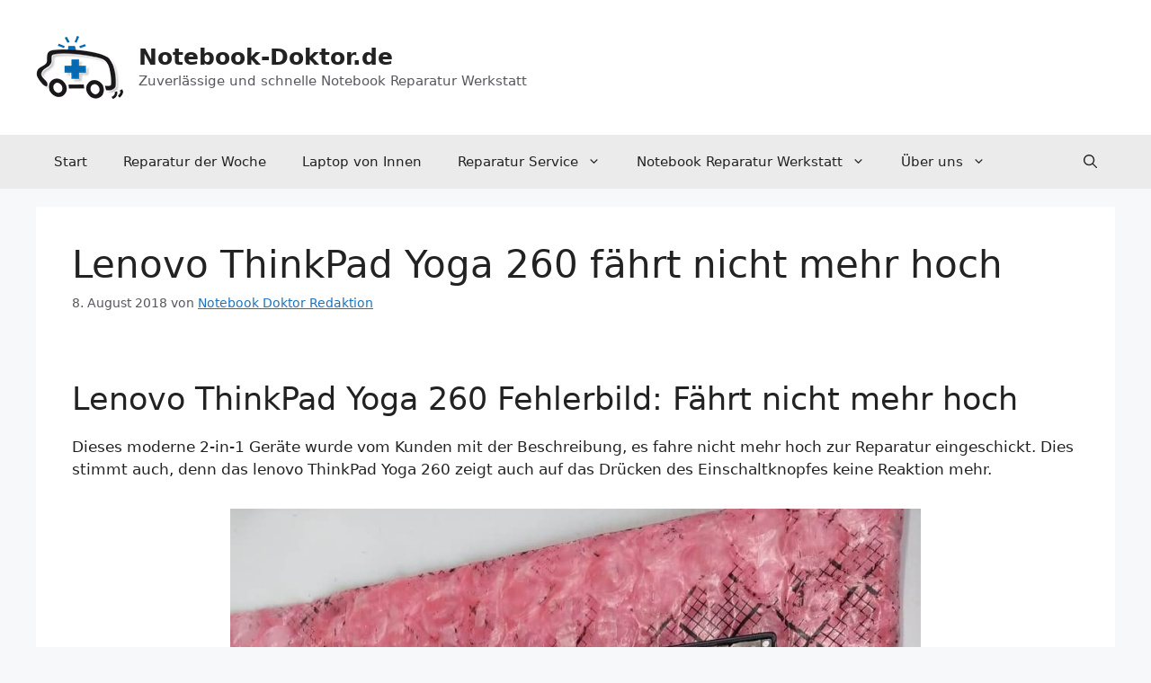

--- FILE ---
content_type: text/css
request_url: https://www.notebook-doktor.de/wp-content/plugins/tf-faq/css/tffaq-frontend.css?ver=6.8.3
body_size: 560
content:
.tffaq-category, .tffaq-ask-question, .tffaq-search {
margin:10px 0px;
padding:10px;
-moz-border-radius: 5px;
-webkit-border-radius: 5px;
-khtml-border-radius: 5px;
border: 1px solid;
border-radius: 5px;
}

#tffaq-questionForm p {
margin-bottom: .5em;
}

.tffaq-header {
background: -moz-linear-gradient(center bottom , #CFDFE9, #EFF8FF) repeat scroll 0 0 transparent;
border-bottom: 1px solid #B0C8D7;
border-radius: 5px;
font-weight: bold;
border-bottom: 1px solid;
}

h4.tffaq-header {padding-left:.5em;}

#tffaq-question, #tffaq-questionForm p select, #tffaq-email {
width: 90%;
height: 5em;
border: 1px solid;
}

#tffaq-email {
height: 1.5em;
font-size:1.5em;
}

#tffaq-questionForm p select, #tffaq-cat, #tffaq-search {
height: 2em;
padding: .3em 0;
font-size:15px;
}

.tffaq-search form p {
margin: 1em 0;
}

#tffaq-search {
height: 20px;
padding: .3em;
margin: 1px;
width: 41%;
}

#tffaq-cat {
padding-bottom: 5px;
margin-left:.3em;
margin-right: .5em;
width: 42%;
}

#tffaq-new-question, #tffaq-search-btn {
background: url("../images/white-grad-active.png") repeat-x scroll left top #EEEEEE;
border-radius: 10px ;
border: 1px solid;
cursor: pointer;
font-size: 12px !important;
line-height: 13px;
padding: 3px 8px 3px 5px;
text-decoration: none;
}

#tffaq-new-question:hover, #tffaq-search-btn:hover {
border-color: #666666;
color: #000000;
}

.tffaq-question, .tffaq-answer {
margin-bottom: .5em;
margin-left: 1.3em;
}

.tffaq-question a {
text-decoration: underline;
}

.tffaq-answer {
font-style:italic;
}

.error {
background-color: #FFFFD5;
border: 2px solid red;
color: red;
margin-top:.1em;
padding: .1em;
display: block;
width: 90%;
}

#tffaq-tabs {
display:none;
}

#tffaq-tabs.ui-tabs ul.ui-tabs-nav {
margin-right:1.5em ! important;
padding-left:.5em;
padding-top:.5em ! important;
}

#tffaq-tabs.ui-tabs ul.ui-tabs-nav li {list-style:none;}

.tffaq-message {text-align:center;padding:5px 0px;}

.tffaq-ask-label {}

--- FILE ---
content_type: text/css
request_url: https://www.notebook-doktor.de/wp-content/cache/embed-google-fonts/noto-serif/_font.css?ver=1762784491
body_size: 404
content:
			@font-face {
			font-family: 'Noto Serif';
			font-style: normal;
			font-weight: 100;
			src: url("noto-serif-v33-cyrillic_cyrillic-ext_greek_greek-ext_latin_latin-ext_vietnamese-100.eot"); /* IE9 Compat Modes */src:url("noto-serif-v33-cyrillic_cyrillic-ext_greek_greek-ext_latin_latin-ext_vietnamese-100.eot?#iefix") format("eot"),url("noto-serif-v33-cyrillic_cyrillic-ext_greek_greek-ext_latin_latin-ext_vietnamese-100.woff2") format("woff2"),url("noto-serif-v33-cyrillic_cyrillic-ext_greek_greek-ext_latin_latin-ext_vietnamese-100.woff") format("woff"),url("noto-serif-v33-cyrillic_cyrillic-ext_greek_greek-ext_latin_latin-ext_vietnamese-100.ttf") format("ttf"),url("noto-serif-v33-cyrillic_cyrillic-ext_greek_greek-ext_latin_latin-ext_vietnamese-100.svg#Noto Serif") format("svg")			;}
						@font-face {
			font-family: 'Noto Serif';
			font-style: italic;
			font-weight: 100;
			src: url("noto-serif-v33-cyrillic_cyrillic-ext_greek_greek-ext_latin_latin-ext_vietnamese-100italic.eot"); /* IE9 Compat Modes */src:url("noto-serif-v33-cyrillic_cyrillic-ext_greek_greek-ext_latin_latin-ext_vietnamese-100italic.eot?#iefix") format("eot"),url("noto-serif-v33-cyrillic_cyrillic-ext_greek_greek-ext_latin_latin-ext_vietnamese-100italic.woff2") format("woff2"),url("noto-serif-v33-cyrillic_cyrillic-ext_greek_greek-ext_latin_latin-ext_vietnamese-100italic.woff") format("woff"),url("noto-serif-v33-cyrillic_cyrillic-ext_greek_greek-ext_latin_latin-ext_vietnamese-100italic.ttf") format("ttf"),url("noto-serif-v33-cyrillic_cyrillic-ext_greek_greek-ext_latin_latin-ext_vietnamese-100italic.svg#Noto Serif") format("svg")			;}
						@font-face {
			font-family: 'Noto Serif';
			font-style: normal;
			font-weight: 200;
			src: url("noto-serif-v33-cyrillic_cyrillic-ext_greek_greek-ext_latin_latin-ext_vietnamese-200.eot"); /* IE9 Compat Modes */src:url("noto-serif-v33-cyrillic_cyrillic-ext_greek_greek-ext_latin_latin-ext_vietnamese-200.eot?#iefix") format("eot"),url("noto-serif-v33-cyrillic_cyrillic-ext_greek_greek-ext_latin_latin-ext_vietnamese-200.woff2") format("woff2"),url("noto-serif-v33-cyrillic_cyrillic-ext_greek_greek-ext_latin_latin-ext_vietnamese-200.woff") format("woff"),url("noto-serif-v33-cyrillic_cyrillic-ext_greek_greek-ext_latin_latin-ext_vietnamese-200.ttf") format("ttf"),url("noto-serif-v33-cyrillic_cyrillic-ext_greek_greek-ext_latin_latin-ext_vietnamese-200.svg#Noto Serif") format("svg")			;}
						@font-face {
			font-family: 'Noto Serif';
			font-style: italic;
			font-weight: 200;
			src: url("noto-serif-v33-cyrillic_cyrillic-ext_greek_greek-ext_latin_latin-ext_vietnamese-200italic.eot"); /* IE9 Compat Modes */src:url("noto-serif-v33-cyrillic_cyrillic-ext_greek_greek-ext_latin_latin-ext_vietnamese-200italic.eot?#iefix") format("eot"),url("noto-serif-v33-cyrillic_cyrillic-ext_greek_greek-ext_latin_latin-ext_vietnamese-200italic.woff2") format("woff2"),url("noto-serif-v33-cyrillic_cyrillic-ext_greek_greek-ext_latin_latin-ext_vietnamese-200italic.woff") format("woff"),url("noto-serif-v33-cyrillic_cyrillic-ext_greek_greek-ext_latin_latin-ext_vietnamese-200italic.ttf") format("ttf"),url("noto-serif-v33-cyrillic_cyrillic-ext_greek_greek-ext_latin_latin-ext_vietnamese-200italic.svg#Noto Serif") format("svg")			;}
						@font-face {
			font-family: 'Noto Serif';
			font-style: normal;
			font-weight: 300;
			src: url("noto-serif-v33-cyrillic_cyrillic-ext_greek_greek-ext_latin_latin-ext_vietnamese-300.eot"); /* IE9 Compat Modes */src:url("noto-serif-v33-cyrillic_cyrillic-ext_greek_greek-ext_latin_latin-ext_vietnamese-300.eot?#iefix") format("eot"),url("noto-serif-v33-cyrillic_cyrillic-ext_greek_greek-ext_latin_latin-ext_vietnamese-300.woff2") format("woff2"),url("noto-serif-v33-cyrillic_cyrillic-ext_greek_greek-ext_latin_latin-ext_vietnamese-300.woff") format("woff"),url("noto-serif-v33-cyrillic_cyrillic-ext_greek_greek-ext_latin_latin-ext_vietnamese-300.ttf") format("ttf"),url("noto-serif-v33-cyrillic_cyrillic-ext_greek_greek-ext_latin_latin-ext_vietnamese-300.svg#Noto Serif") format("svg")			;}
						@font-face {
			font-family: 'Noto Serif';
			font-style: italic;
			font-weight: 300;
			src: url("noto-serif-v33-cyrillic_cyrillic-ext_greek_greek-ext_latin_latin-ext_vietnamese-300italic.eot"); /* IE9 Compat Modes */src:url("noto-serif-v33-cyrillic_cyrillic-ext_greek_greek-ext_latin_latin-ext_vietnamese-300italic.eot?#iefix") format("eot"),url("noto-serif-v33-cyrillic_cyrillic-ext_greek_greek-ext_latin_latin-ext_vietnamese-300italic.woff2") format("woff2"),url("noto-serif-v33-cyrillic_cyrillic-ext_greek_greek-ext_latin_latin-ext_vietnamese-300italic.woff") format("woff"),url("noto-serif-v33-cyrillic_cyrillic-ext_greek_greek-ext_latin_latin-ext_vietnamese-300italic.ttf") format("ttf"),url("noto-serif-v33-cyrillic_cyrillic-ext_greek_greek-ext_latin_latin-ext_vietnamese-300italic.svg#Noto Serif") format("svg")			;}
						@font-face {
			font-family: 'Noto Serif';
			font-style: normal;
			font-weight: 400;
			src: url("noto-serif-v33-cyrillic_cyrillic-ext_greek_greek-ext_latin_latin-ext_vietnamese-regular.eot"); /* IE9 Compat Modes */src:url("noto-serif-v33-cyrillic_cyrillic-ext_greek_greek-ext_latin_latin-ext_vietnamese-regular.eot?#iefix") format("eot"),url("noto-serif-v33-cyrillic_cyrillic-ext_greek_greek-ext_latin_latin-ext_vietnamese-regular.woff2") format("woff2"),url("noto-serif-v33-cyrillic_cyrillic-ext_greek_greek-ext_latin_latin-ext_vietnamese-regular.woff") format("woff"),url("noto-serif-v33-cyrillic_cyrillic-ext_greek_greek-ext_latin_latin-ext_vietnamese-regular.ttf") format("ttf"),url("noto-serif-v33-cyrillic_cyrillic-ext_greek_greek-ext_latin_latin-ext_vietnamese-regular.svg#Noto Serif") format("svg")			;}
						@font-face {
			font-family: 'Noto Serif';
			font-style: italic;
			font-weight: 400;
			src: url("noto-serif-v33-cyrillic_cyrillic-ext_greek_greek-ext_latin_latin-ext_vietnamese-italic.eot"); /* IE9 Compat Modes */src:url("noto-serif-v33-cyrillic_cyrillic-ext_greek_greek-ext_latin_latin-ext_vietnamese-italic.eot?#iefix") format("eot"),url("noto-serif-v33-cyrillic_cyrillic-ext_greek_greek-ext_latin_latin-ext_vietnamese-italic.woff2") format("woff2"),url("noto-serif-v33-cyrillic_cyrillic-ext_greek_greek-ext_latin_latin-ext_vietnamese-italic.woff") format("woff"),url("noto-serif-v33-cyrillic_cyrillic-ext_greek_greek-ext_latin_latin-ext_vietnamese-italic.ttf") format("ttf"),url("noto-serif-v33-cyrillic_cyrillic-ext_greek_greek-ext_latin_latin-ext_vietnamese-italic.svg#Noto Serif") format("svg")			;}
						@font-face {
			font-family: 'Noto Serif';
			font-style: normal;
			font-weight: 500;
			src: url("noto-serif-v33-cyrillic_cyrillic-ext_greek_greek-ext_latin_latin-ext_vietnamese-500.eot"); /* IE9 Compat Modes */src:url("noto-serif-v33-cyrillic_cyrillic-ext_greek_greek-ext_latin_latin-ext_vietnamese-500.eot?#iefix") format("eot"),url("noto-serif-v33-cyrillic_cyrillic-ext_greek_greek-ext_latin_latin-ext_vietnamese-500.woff2") format("woff2"),url("noto-serif-v33-cyrillic_cyrillic-ext_greek_greek-ext_latin_latin-ext_vietnamese-500.woff") format("woff"),url("noto-serif-v33-cyrillic_cyrillic-ext_greek_greek-ext_latin_latin-ext_vietnamese-500.ttf") format("ttf"),url("noto-serif-v33-cyrillic_cyrillic-ext_greek_greek-ext_latin_latin-ext_vietnamese-500.svg#Noto Serif") format("svg")			;}
						@font-face {
			font-family: 'Noto Serif';
			font-style: italic;
			font-weight: 500;
			src: url("noto-serif-v33-cyrillic_cyrillic-ext_greek_greek-ext_latin_latin-ext_vietnamese-500italic.eot"); /* IE9 Compat Modes */src:url("noto-serif-v33-cyrillic_cyrillic-ext_greek_greek-ext_latin_latin-ext_vietnamese-500italic.eot?#iefix") format("eot"),url("noto-serif-v33-cyrillic_cyrillic-ext_greek_greek-ext_latin_latin-ext_vietnamese-500italic.woff2") format("woff2"),url("noto-serif-v33-cyrillic_cyrillic-ext_greek_greek-ext_latin_latin-ext_vietnamese-500italic.woff") format("woff"),url("noto-serif-v33-cyrillic_cyrillic-ext_greek_greek-ext_latin_latin-ext_vietnamese-500italic.ttf") format("ttf"),url("noto-serif-v33-cyrillic_cyrillic-ext_greek_greek-ext_latin_latin-ext_vietnamese-500italic.svg#Noto Serif") format("svg")			;}
						@font-face {
			font-family: 'Noto Serif';
			font-style: normal;
			font-weight: 600;
			src: url("noto-serif-v33-cyrillic_cyrillic-ext_greek_greek-ext_latin_latin-ext_vietnamese-600.eot"); /* IE9 Compat Modes */src:url("noto-serif-v33-cyrillic_cyrillic-ext_greek_greek-ext_latin_latin-ext_vietnamese-600.eot?#iefix") format("eot"),url("noto-serif-v33-cyrillic_cyrillic-ext_greek_greek-ext_latin_latin-ext_vietnamese-600.woff2") format("woff2"),url("noto-serif-v33-cyrillic_cyrillic-ext_greek_greek-ext_latin_latin-ext_vietnamese-600.woff") format("woff"),url("noto-serif-v33-cyrillic_cyrillic-ext_greek_greek-ext_latin_latin-ext_vietnamese-600.ttf") format("ttf"),url("noto-serif-v33-cyrillic_cyrillic-ext_greek_greek-ext_latin_latin-ext_vietnamese-600.svg#Noto Serif") format("svg")			;}
						@font-face {
			font-family: 'Noto Serif';
			font-style: italic;
			font-weight: 600;
			src: url("noto-serif-v33-cyrillic_cyrillic-ext_greek_greek-ext_latin_latin-ext_vietnamese-600italic.eot"); /* IE9 Compat Modes */src:url("noto-serif-v33-cyrillic_cyrillic-ext_greek_greek-ext_latin_latin-ext_vietnamese-600italic.eot?#iefix") format("eot"),url("noto-serif-v33-cyrillic_cyrillic-ext_greek_greek-ext_latin_latin-ext_vietnamese-600italic.woff2") format("woff2"),url("noto-serif-v33-cyrillic_cyrillic-ext_greek_greek-ext_latin_latin-ext_vietnamese-600italic.woff") format("woff"),url("noto-serif-v33-cyrillic_cyrillic-ext_greek_greek-ext_latin_latin-ext_vietnamese-600italic.ttf") format("ttf"),url("noto-serif-v33-cyrillic_cyrillic-ext_greek_greek-ext_latin_latin-ext_vietnamese-600italic.svg#Noto Serif") format("svg")			;}
						@font-face {
			font-family: 'Noto Serif';
			font-style: normal;
			font-weight: 700;
			src: url("noto-serif-v33-cyrillic_cyrillic-ext_greek_greek-ext_latin_latin-ext_vietnamese-700.eot"); /* IE9 Compat Modes */src:url("noto-serif-v33-cyrillic_cyrillic-ext_greek_greek-ext_latin_latin-ext_vietnamese-700.eot?#iefix") format("eot"),url("noto-serif-v33-cyrillic_cyrillic-ext_greek_greek-ext_latin_latin-ext_vietnamese-700.woff2") format("woff2"),url("noto-serif-v33-cyrillic_cyrillic-ext_greek_greek-ext_latin_latin-ext_vietnamese-700.woff") format("woff"),url("noto-serif-v33-cyrillic_cyrillic-ext_greek_greek-ext_latin_latin-ext_vietnamese-700.ttf") format("ttf"),url("noto-serif-v33-cyrillic_cyrillic-ext_greek_greek-ext_latin_latin-ext_vietnamese-700.svg#Noto Serif") format("svg")			;}
						@font-face {
			font-family: 'Noto Serif';
			font-style: italic;
			font-weight: 700;
			src: url("noto-serif-v33-cyrillic_cyrillic-ext_greek_greek-ext_latin_latin-ext_vietnamese-700italic.eot"); /* IE9 Compat Modes */src:url("noto-serif-v33-cyrillic_cyrillic-ext_greek_greek-ext_latin_latin-ext_vietnamese-700italic.eot?#iefix") format("eot"),url("noto-serif-v33-cyrillic_cyrillic-ext_greek_greek-ext_latin_latin-ext_vietnamese-700italic.woff2") format("woff2"),url("noto-serif-v33-cyrillic_cyrillic-ext_greek_greek-ext_latin_latin-ext_vietnamese-700italic.woff") format("woff"),url("noto-serif-v33-cyrillic_cyrillic-ext_greek_greek-ext_latin_latin-ext_vietnamese-700italic.ttf") format("ttf"),url("noto-serif-v33-cyrillic_cyrillic-ext_greek_greek-ext_latin_latin-ext_vietnamese-700italic.svg#Noto Serif") format("svg")			;}
						@font-face {
			font-family: 'Noto Serif';
			font-style: normal;
			font-weight: 800;
			src: url("noto-serif-v33-cyrillic_cyrillic-ext_greek_greek-ext_latin_latin-ext_vietnamese-800.eot"); /* IE9 Compat Modes */src:url("noto-serif-v33-cyrillic_cyrillic-ext_greek_greek-ext_latin_latin-ext_vietnamese-800.eot?#iefix") format("eot"),url("noto-serif-v33-cyrillic_cyrillic-ext_greek_greek-ext_latin_latin-ext_vietnamese-800.woff2") format("woff2"),url("noto-serif-v33-cyrillic_cyrillic-ext_greek_greek-ext_latin_latin-ext_vietnamese-800.woff") format("woff"),url("noto-serif-v33-cyrillic_cyrillic-ext_greek_greek-ext_latin_latin-ext_vietnamese-800.ttf") format("ttf"),url("noto-serif-v33-cyrillic_cyrillic-ext_greek_greek-ext_latin_latin-ext_vietnamese-800.svg#Noto Serif") format("svg")			;}
						@font-face {
			font-family: 'Noto Serif';
			font-style: italic;
			font-weight: 800;
			src: url("noto-serif-v33-cyrillic_cyrillic-ext_greek_greek-ext_latin_latin-ext_vietnamese-800italic.eot"); /* IE9 Compat Modes */src:url("noto-serif-v33-cyrillic_cyrillic-ext_greek_greek-ext_latin_latin-ext_vietnamese-800italic.eot?#iefix") format("eot"),url("noto-serif-v33-cyrillic_cyrillic-ext_greek_greek-ext_latin_latin-ext_vietnamese-800italic.woff2") format("woff2"),url("noto-serif-v33-cyrillic_cyrillic-ext_greek_greek-ext_latin_latin-ext_vietnamese-800italic.woff") format("woff"),url("noto-serif-v33-cyrillic_cyrillic-ext_greek_greek-ext_latin_latin-ext_vietnamese-800italic.ttf") format("ttf"),url("noto-serif-v33-cyrillic_cyrillic-ext_greek_greek-ext_latin_latin-ext_vietnamese-800italic.svg#Noto Serif") format("svg")			;}
						@font-face {
			font-family: 'Noto Serif';
			font-style: normal;
			font-weight: 900;
			src: url("noto-serif-v33-cyrillic_cyrillic-ext_greek_greek-ext_latin_latin-ext_vietnamese-900.eot"); /* IE9 Compat Modes */src:url("noto-serif-v33-cyrillic_cyrillic-ext_greek_greek-ext_latin_latin-ext_vietnamese-900.eot?#iefix") format("eot"),url("noto-serif-v33-cyrillic_cyrillic-ext_greek_greek-ext_latin_latin-ext_vietnamese-900.woff2") format("woff2"),url("noto-serif-v33-cyrillic_cyrillic-ext_greek_greek-ext_latin_latin-ext_vietnamese-900.woff") format("woff"),url("noto-serif-v33-cyrillic_cyrillic-ext_greek_greek-ext_latin_latin-ext_vietnamese-900.ttf") format("ttf"),url("noto-serif-v33-cyrillic_cyrillic-ext_greek_greek-ext_latin_latin-ext_vietnamese-900.svg#Noto Serif") format("svg")			;}
						@font-face {
			font-family: 'Noto Serif';
			font-style: italic;
			font-weight: 900;
			src: url("noto-serif-v33-cyrillic_cyrillic-ext_greek_greek-ext_latin_latin-ext_vietnamese-900italic.eot"); /* IE9 Compat Modes */src:url("noto-serif-v33-cyrillic_cyrillic-ext_greek_greek-ext_latin_latin-ext_vietnamese-900italic.eot?#iefix") format("eot"),url("noto-serif-v33-cyrillic_cyrillic-ext_greek_greek-ext_latin_latin-ext_vietnamese-900italic.woff2") format("woff2"),url("noto-serif-v33-cyrillic_cyrillic-ext_greek_greek-ext_latin_latin-ext_vietnamese-900italic.woff") format("woff"),url("noto-serif-v33-cyrillic_cyrillic-ext_greek_greek-ext_latin_latin-ext_vietnamese-900italic.ttf") format("ttf"),url("noto-serif-v33-cyrillic_cyrillic-ext_greek_greek-ext_latin_latin-ext_vietnamese-900italic.svg#Noto Serif") format("svg")			;}
			

--- FILE ---
content_type: text/javascript
request_url: https://www.notebook-doktor.de/wp-content/plugins/wc-gallery/includes/js/gallery-popup.js?ver=1.67
body_size: 396
content:
/**
 * @author Chris Baldelomar
 * @website http://wordpresscanvas.com/
 */

( function( $ ) {
	"use strict";

	var body = $( 'body' ),
		_window = $( window );

	var galleryPopup = function() {
		if( jQuery().magnificPopup) {
			$('.gallery-link-file').each( function() {
				var $this = $(this);

				if ( $this.hasClass( 'magnificpopup-is-active' ) ) {
					return;
				}

				$this.magnificPopup({
					delegate: '.gallery-item:not(.clone) .gallery-icon a',
					gallery: {
						enabled: true
					},
					type:'image',
					image: {
						titleSrc: function(item) {
							var caption = $(item.el).parent().next('.gallery-caption').html();
							if ( 'string' == typeof caption && caption.length > 0 )
								return caption;

							return '';
						}
					}
				});

				$this.addClass( 'magnificpopup-is-active' );
			});
		}

	};

	galleryPopup();

	// Triggers re-layout on infinite scroll
	$( document.body ).on( 'post-load', function () {
		galleryPopup();
	}); 

} )( jQuery );
